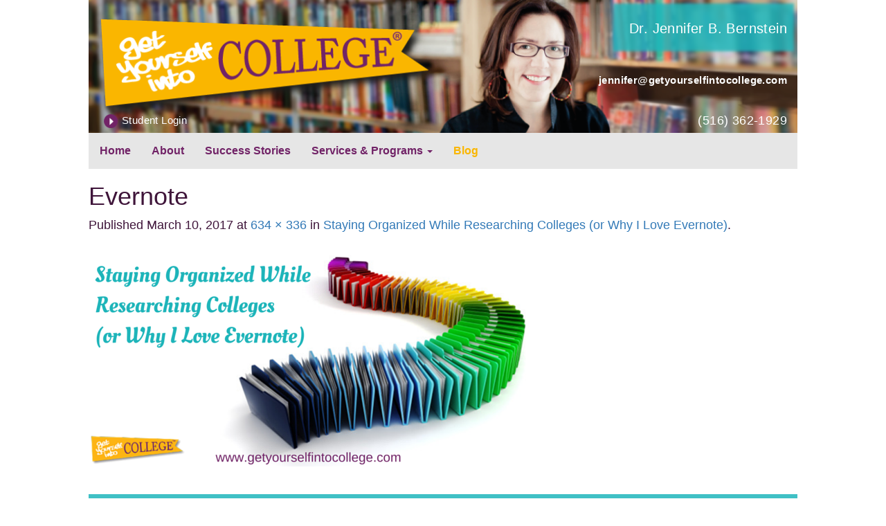

--- FILE ---
content_type: text/html; charset=UTF-8
request_url: https://getyourselfintocollege.com/2013/02/staying_organized_while_researching_colleges/evernote/
body_size: 8561
content:
<!doctype html>
<html lang="en-US" class="no-js">
	<head>
		<meta charset="UTF-8" />
		<meta name="viewport" content="width=device-width" />

		<title>Evernote - Dr. Jennifer B. Bernstein | Dr. Jennifer B. Bernstein - Get Yourself Into College</title>

		<meta name='robots' content='index, follow, max-image-preview:large, max-snippet:-1, max-video-preview:-1' />
	<style>img:is([sizes="auto" i], [sizes^="auto," i]) { contain-intrinsic-size: 3000px 1500px }</style>
	
	<!-- This site is optimized with the Yoast SEO plugin v26.3 - https://yoast.com/wordpress/plugins/seo/ -->
	<link rel="canonical" href="https://getyourselfintocollege.com/2013/02/staying_organized_while_researching_colleges/evernote/" />
	<meta property="og:locale" content="en_US" />
	<meta property="og:type" content="article" />
	<meta property="og:title" content="Evernote - Dr. Jennifer B. Bernstein" />
	<meta property="og:url" content="https://getyourselfintocollege.com/2013/02/staying_organized_while_researching_colleges/evernote/" />
	<meta property="og:site_name" content="Dr. Jennifer B. Bernstein" />
	<meta property="article:publisher" content="https://www.facebook.com/GetYourselfIntoCollege" />
	<meta property="article:modified_time" content="2017-03-10T20:08:01+00:00" />
	<meta property="og:image" content="https://getyourselfintocollege.com/2013/02/staying_organized_while_researching_colleges/evernote" />
	<meta property="og:image:width" content="634" />
	<meta property="og:image:height" content="336" />
	<meta property="og:image:type" content="image/png" />
	<meta name="twitter:card" content="summary_large_image" />
	<script type="application/ld+json" class="yoast-schema-graph">{"@context":"https://schema.org","@graph":[{"@type":"WebPage","@id":"https://getyourselfintocollege.com/2013/02/staying_organized_while_researching_colleges/evernote/","url":"https://getyourselfintocollege.com/2013/02/staying_organized_while_researching_colleges/evernote/","name":"Evernote - Dr. Jennifer B. Bernstein","isPartOf":{"@id":"https://www.getyourselfintocollege.com/#website"},"primaryImageOfPage":{"@id":"https://getyourselfintocollege.com/2013/02/staying_organized_while_researching_colleges/evernote/#primaryimage"},"image":{"@id":"https://getyourselfintocollege.com/2013/02/staying_organized_while_researching_colleges/evernote/#primaryimage"},"thumbnailUrl":"/wp-content/uploads/2013/02/Evernote.png","datePublished":"2017-03-10T20:07:52+00:00","dateModified":"2017-03-10T20:08:01+00:00","breadcrumb":{"@id":"https://getyourselfintocollege.com/2013/02/staying_organized_while_researching_colleges/evernote/#breadcrumb"},"inLanguage":"en-US","potentialAction":[{"@type":"ReadAction","target":["https://getyourselfintocollege.com/2013/02/staying_organized_while_researching_colleges/evernote/"]}]},{"@type":"ImageObject","inLanguage":"en-US","@id":"https://getyourselfintocollege.com/2013/02/staying_organized_while_researching_colleges/evernote/#primaryimage","url":"/wp-content/uploads/2013/02/Evernote.png","contentUrl":"/wp-content/uploads/2013/02/Evernote.png","width":634,"height":336,"caption":"Evernote"},{"@type":"BreadcrumbList","@id":"https://getyourselfintocollege.com/2013/02/staying_organized_while_researching_colleges/evernote/#breadcrumb","itemListElement":[{"@type":"ListItem","position":1,"name":"Home","item":"https://www.getyourselfintocollege.com/"},{"@type":"ListItem","position":2,"name":"Staying Organized While Researching Colleges (or Why I Love Evernote)","item":"https://www.getyourselfintocollege.com/2013/02/staying_organized_while_researching_colleges/"},{"@type":"ListItem","position":3,"name":"Evernote"}]},{"@type":"WebSite","@id":"https://www.getyourselfintocollege.com/#website","url":"https://www.getyourselfintocollege.com/","name":"Dr. Jennifer B. Bernstein","description":"Get Yourself Into College","potentialAction":[{"@type":"SearchAction","target":{"@type":"EntryPoint","urlTemplate":"https://www.getyourselfintocollege.com/?s={search_term_string}"},"query-input":{"@type":"PropertyValueSpecification","valueRequired":true,"valueName":"search_term_string"}}],"inLanguage":"en-US"}]}</script>
	<!-- / Yoast SEO plugin. -->


<link rel='dns-prefetch' href='//www.googletagmanager.com' />
<script type="text/javascript">
/* <![CDATA[ */
window._wpemojiSettings = {"baseUrl":"https:\/\/s.w.org\/images\/core\/emoji\/16.0.1\/72x72\/","ext":".png","svgUrl":"https:\/\/s.w.org\/images\/core\/emoji\/16.0.1\/svg\/","svgExt":".svg","source":{"concatemoji":"https:\/\/getyourselfintocollege.com\/wp-includes\/js\/wp-emoji-release.min.js?ver=6.8.3"}};
/*! This file is auto-generated */
!function(s,n){var o,i,e;function c(e){try{var t={supportTests:e,timestamp:(new Date).valueOf()};sessionStorage.setItem(o,JSON.stringify(t))}catch(e){}}function p(e,t,n){e.clearRect(0,0,e.canvas.width,e.canvas.height),e.fillText(t,0,0);var t=new Uint32Array(e.getImageData(0,0,e.canvas.width,e.canvas.height).data),a=(e.clearRect(0,0,e.canvas.width,e.canvas.height),e.fillText(n,0,0),new Uint32Array(e.getImageData(0,0,e.canvas.width,e.canvas.height).data));return t.every(function(e,t){return e===a[t]})}function u(e,t){e.clearRect(0,0,e.canvas.width,e.canvas.height),e.fillText(t,0,0);for(var n=e.getImageData(16,16,1,1),a=0;a<n.data.length;a++)if(0!==n.data[a])return!1;return!0}function f(e,t,n,a){switch(t){case"flag":return n(e,"\ud83c\udff3\ufe0f\u200d\u26a7\ufe0f","\ud83c\udff3\ufe0f\u200b\u26a7\ufe0f")?!1:!n(e,"\ud83c\udde8\ud83c\uddf6","\ud83c\udde8\u200b\ud83c\uddf6")&&!n(e,"\ud83c\udff4\udb40\udc67\udb40\udc62\udb40\udc65\udb40\udc6e\udb40\udc67\udb40\udc7f","\ud83c\udff4\u200b\udb40\udc67\u200b\udb40\udc62\u200b\udb40\udc65\u200b\udb40\udc6e\u200b\udb40\udc67\u200b\udb40\udc7f");case"emoji":return!a(e,"\ud83e\udedf")}return!1}function g(e,t,n,a){var r="undefined"!=typeof WorkerGlobalScope&&self instanceof WorkerGlobalScope?new OffscreenCanvas(300,150):s.createElement("canvas"),o=r.getContext("2d",{willReadFrequently:!0}),i=(o.textBaseline="top",o.font="600 32px Arial",{});return e.forEach(function(e){i[e]=t(o,e,n,a)}),i}function t(e){var t=s.createElement("script");t.src=e,t.defer=!0,s.head.appendChild(t)}"undefined"!=typeof Promise&&(o="wpEmojiSettingsSupports",i=["flag","emoji"],n.supports={everything:!0,everythingExceptFlag:!0},e=new Promise(function(e){s.addEventListener("DOMContentLoaded",e,{once:!0})}),new Promise(function(t){var n=function(){try{var e=JSON.parse(sessionStorage.getItem(o));if("object"==typeof e&&"number"==typeof e.timestamp&&(new Date).valueOf()<e.timestamp+604800&&"object"==typeof e.supportTests)return e.supportTests}catch(e){}return null}();if(!n){if("undefined"!=typeof Worker&&"undefined"!=typeof OffscreenCanvas&&"undefined"!=typeof URL&&URL.createObjectURL&&"undefined"!=typeof Blob)try{var e="postMessage("+g.toString()+"("+[JSON.stringify(i),f.toString(),p.toString(),u.toString()].join(",")+"));",a=new Blob([e],{type:"text/javascript"}),r=new Worker(URL.createObjectURL(a),{name:"wpTestEmojiSupports"});return void(r.onmessage=function(e){c(n=e.data),r.terminate(),t(n)})}catch(e){}c(n=g(i,f,p,u))}t(n)}).then(function(e){for(var t in e)n.supports[t]=e[t],n.supports.everything=n.supports.everything&&n.supports[t],"flag"!==t&&(n.supports.everythingExceptFlag=n.supports.everythingExceptFlag&&n.supports[t]);n.supports.everythingExceptFlag=n.supports.everythingExceptFlag&&!n.supports.flag,n.DOMReady=!1,n.readyCallback=function(){n.DOMReady=!0}}).then(function(){return e}).then(function(){var e;n.supports.everything||(n.readyCallback(),(e=n.source||{}).concatemoji?t(e.concatemoji):e.wpemoji&&e.twemoji&&(t(e.twemoji),t(e.wpemoji)))}))}((window,document),window._wpemojiSettings);
/* ]]> */
</script>
<link rel='stylesheet' id='scap.flashblock-css' href='/wp-content/plugins/compact-wp-audio-player/css/flashblock.css?ver=6.8.3' type='text/css' media='all' />
<link rel='stylesheet' id='scap.player-css' href='/wp-content/plugins/compact-wp-audio-player/css/player.css?ver=6.8.3' type='text/css' media='all' />
<style id='wp-emoji-styles-inline-css' type='text/css'>

	img.wp-smiley, img.emoji {
		display: inline !important;
		border: none !important;
		box-shadow: none !important;
		height: 1em !important;
		width: 1em !important;
		margin: 0 0.07em !important;
		vertical-align: -0.1em !important;
		background: none !important;
		padding: 0 !important;
	}
</style>
<link rel='stylesheet' id='wp-block-library-css' href='https://getyourselfintocollege.com/wp-includes/css/dist/block-library/style.min.css?ver=6.8.3' type='text/css' media='all' />
<style id='classic-theme-styles-inline-css' type='text/css'>
/*! This file is auto-generated */
.wp-block-button__link{color:#fff;background-color:#32373c;border-radius:9999px;box-shadow:none;text-decoration:none;padding:calc(.667em + 2px) calc(1.333em + 2px);font-size:1.125em}.wp-block-file__button{background:#32373c;color:#fff;text-decoration:none}
</style>
<style id='global-styles-inline-css' type='text/css'>
:root{--wp--preset--aspect-ratio--square: 1;--wp--preset--aspect-ratio--4-3: 4/3;--wp--preset--aspect-ratio--3-4: 3/4;--wp--preset--aspect-ratio--3-2: 3/2;--wp--preset--aspect-ratio--2-3: 2/3;--wp--preset--aspect-ratio--16-9: 16/9;--wp--preset--aspect-ratio--9-16: 9/16;--wp--preset--color--black: #000000;--wp--preset--color--cyan-bluish-gray: #abb8c3;--wp--preset--color--white: #ffffff;--wp--preset--color--pale-pink: #f78da7;--wp--preset--color--vivid-red: #cf2e2e;--wp--preset--color--luminous-vivid-orange: #ff6900;--wp--preset--color--luminous-vivid-amber: #fcb900;--wp--preset--color--light-green-cyan: #7bdcb5;--wp--preset--color--vivid-green-cyan: #00d084;--wp--preset--color--pale-cyan-blue: #8ed1fc;--wp--preset--color--vivid-cyan-blue: #0693e3;--wp--preset--color--vivid-purple: #9b51e0;--wp--preset--gradient--vivid-cyan-blue-to-vivid-purple: linear-gradient(135deg,rgba(6,147,227,1) 0%,rgb(155,81,224) 100%);--wp--preset--gradient--light-green-cyan-to-vivid-green-cyan: linear-gradient(135deg,rgb(122,220,180) 0%,rgb(0,208,130) 100%);--wp--preset--gradient--luminous-vivid-amber-to-luminous-vivid-orange: linear-gradient(135deg,rgba(252,185,0,1) 0%,rgba(255,105,0,1) 100%);--wp--preset--gradient--luminous-vivid-orange-to-vivid-red: linear-gradient(135deg,rgba(255,105,0,1) 0%,rgb(207,46,46) 100%);--wp--preset--gradient--very-light-gray-to-cyan-bluish-gray: linear-gradient(135deg,rgb(238,238,238) 0%,rgb(169,184,195) 100%);--wp--preset--gradient--cool-to-warm-spectrum: linear-gradient(135deg,rgb(74,234,220) 0%,rgb(151,120,209) 20%,rgb(207,42,186) 40%,rgb(238,44,130) 60%,rgb(251,105,98) 80%,rgb(254,248,76) 100%);--wp--preset--gradient--blush-light-purple: linear-gradient(135deg,rgb(255,206,236) 0%,rgb(152,150,240) 100%);--wp--preset--gradient--blush-bordeaux: linear-gradient(135deg,rgb(254,205,165) 0%,rgb(254,45,45) 50%,rgb(107,0,62) 100%);--wp--preset--gradient--luminous-dusk: linear-gradient(135deg,rgb(255,203,112) 0%,rgb(199,81,192) 50%,rgb(65,88,208) 100%);--wp--preset--gradient--pale-ocean: linear-gradient(135deg,rgb(255,245,203) 0%,rgb(182,227,212) 50%,rgb(51,167,181) 100%);--wp--preset--gradient--electric-grass: linear-gradient(135deg,rgb(202,248,128) 0%,rgb(113,206,126) 100%);--wp--preset--gradient--midnight: linear-gradient(135deg,rgb(2,3,129) 0%,rgb(40,116,252) 100%);--wp--preset--font-size--small: 13px;--wp--preset--font-size--medium: 20px;--wp--preset--font-size--large: 36px;--wp--preset--font-size--x-large: 42px;--wp--preset--spacing--20: 0.44rem;--wp--preset--spacing--30: 0.67rem;--wp--preset--spacing--40: 1rem;--wp--preset--spacing--50: 1.5rem;--wp--preset--spacing--60: 2.25rem;--wp--preset--spacing--70: 3.38rem;--wp--preset--spacing--80: 5.06rem;--wp--preset--shadow--natural: 6px 6px 9px rgba(0, 0, 0, 0.2);--wp--preset--shadow--deep: 12px 12px 50px rgba(0, 0, 0, 0.4);--wp--preset--shadow--sharp: 6px 6px 0px rgba(0, 0, 0, 0.2);--wp--preset--shadow--outlined: 6px 6px 0px -3px rgba(255, 255, 255, 1), 6px 6px rgba(0, 0, 0, 1);--wp--preset--shadow--crisp: 6px 6px 0px rgba(0, 0, 0, 1);}:where(.is-layout-flex){gap: 0.5em;}:where(.is-layout-grid){gap: 0.5em;}body .is-layout-flex{display: flex;}.is-layout-flex{flex-wrap: wrap;align-items: center;}.is-layout-flex > :is(*, div){margin: 0;}body .is-layout-grid{display: grid;}.is-layout-grid > :is(*, div){margin: 0;}:where(.wp-block-columns.is-layout-flex){gap: 2em;}:where(.wp-block-columns.is-layout-grid){gap: 2em;}:where(.wp-block-post-template.is-layout-flex){gap: 1.25em;}:where(.wp-block-post-template.is-layout-grid){gap: 1.25em;}.has-black-color{color: var(--wp--preset--color--black) !important;}.has-cyan-bluish-gray-color{color: var(--wp--preset--color--cyan-bluish-gray) !important;}.has-white-color{color: var(--wp--preset--color--white) !important;}.has-pale-pink-color{color: var(--wp--preset--color--pale-pink) !important;}.has-vivid-red-color{color: var(--wp--preset--color--vivid-red) !important;}.has-luminous-vivid-orange-color{color: var(--wp--preset--color--luminous-vivid-orange) !important;}.has-luminous-vivid-amber-color{color: var(--wp--preset--color--luminous-vivid-amber) !important;}.has-light-green-cyan-color{color: var(--wp--preset--color--light-green-cyan) !important;}.has-vivid-green-cyan-color{color: var(--wp--preset--color--vivid-green-cyan) !important;}.has-pale-cyan-blue-color{color: var(--wp--preset--color--pale-cyan-blue) !important;}.has-vivid-cyan-blue-color{color: var(--wp--preset--color--vivid-cyan-blue) !important;}.has-vivid-purple-color{color: var(--wp--preset--color--vivid-purple) !important;}.has-black-background-color{background-color: var(--wp--preset--color--black) !important;}.has-cyan-bluish-gray-background-color{background-color: var(--wp--preset--color--cyan-bluish-gray) !important;}.has-white-background-color{background-color: var(--wp--preset--color--white) !important;}.has-pale-pink-background-color{background-color: var(--wp--preset--color--pale-pink) !important;}.has-vivid-red-background-color{background-color: var(--wp--preset--color--vivid-red) !important;}.has-luminous-vivid-orange-background-color{background-color: var(--wp--preset--color--luminous-vivid-orange) !important;}.has-luminous-vivid-amber-background-color{background-color: var(--wp--preset--color--luminous-vivid-amber) !important;}.has-light-green-cyan-background-color{background-color: var(--wp--preset--color--light-green-cyan) !important;}.has-vivid-green-cyan-background-color{background-color: var(--wp--preset--color--vivid-green-cyan) !important;}.has-pale-cyan-blue-background-color{background-color: var(--wp--preset--color--pale-cyan-blue) !important;}.has-vivid-cyan-blue-background-color{background-color: var(--wp--preset--color--vivid-cyan-blue) !important;}.has-vivid-purple-background-color{background-color: var(--wp--preset--color--vivid-purple) !important;}.has-black-border-color{border-color: var(--wp--preset--color--black) !important;}.has-cyan-bluish-gray-border-color{border-color: var(--wp--preset--color--cyan-bluish-gray) !important;}.has-white-border-color{border-color: var(--wp--preset--color--white) !important;}.has-pale-pink-border-color{border-color: var(--wp--preset--color--pale-pink) !important;}.has-vivid-red-border-color{border-color: var(--wp--preset--color--vivid-red) !important;}.has-luminous-vivid-orange-border-color{border-color: var(--wp--preset--color--luminous-vivid-orange) !important;}.has-luminous-vivid-amber-border-color{border-color: var(--wp--preset--color--luminous-vivid-amber) !important;}.has-light-green-cyan-border-color{border-color: var(--wp--preset--color--light-green-cyan) !important;}.has-vivid-green-cyan-border-color{border-color: var(--wp--preset--color--vivid-green-cyan) !important;}.has-pale-cyan-blue-border-color{border-color: var(--wp--preset--color--pale-cyan-blue) !important;}.has-vivid-cyan-blue-border-color{border-color: var(--wp--preset--color--vivid-cyan-blue) !important;}.has-vivid-purple-border-color{border-color: var(--wp--preset--color--vivid-purple) !important;}.has-vivid-cyan-blue-to-vivid-purple-gradient-background{background: var(--wp--preset--gradient--vivid-cyan-blue-to-vivid-purple) !important;}.has-light-green-cyan-to-vivid-green-cyan-gradient-background{background: var(--wp--preset--gradient--light-green-cyan-to-vivid-green-cyan) !important;}.has-luminous-vivid-amber-to-luminous-vivid-orange-gradient-background{background: var(--wp--preset--gradient--luminous-vivid-amber-to-luminous-vivid-orange) !important;}.has-luminous-vivid-orange-to-vivid-red-gradient-background{background: var(--wp--preset--gradient--luminous-vivid-orange-to-vivid-red) !important;}.has-very-light-gray-to-cyan-bluish-gray-gradient-background{background: var(--wp--preset--gradient--very-light-gray-to-cyan-bluish-gray) !important;}.has-cool-to-warm-spectrum-gradient-background{background: var(--wp--preset--gradient--cool-to-warm-spectrum) !important;}.has-blush-light-purple-gradient-background{background: var(--wp--preset--gradient--blush-light-purple) !important;}.has-blush-bordeaux-gradient-background{background: var(--wp--preset--gradient--blush-bordeaux) !important;}.has-luminous-dusk-gradient-background{background: var(--wp--preset--gradient--luminous-dusk) !important;}.has-pale-ocean-gradient-background{background: var(--wp--preset--gradient--pale-ocean) !important;}.has-electric-grass-gradient-background{background: var(--wp--preset--gradient--electric-grass) !important;}.has-midnight-gradient-background{background: var(--wp--preset--gradient--midnight) !important;}.has-small-font-size{font-size: var(--wp--preset--font-size--small) !important;}.has-medium-font-size{font-size: var(--wp--preset--font-size--medium) !important;}.has-large-font-size{font-size: var(--wp--preset--font-size--large) !important;}.has-x-large-font-size{font-size: var(--wp--preset--font-size--x-large) !important;}
:where(.wp-block-post-template.is-layout-flex){gap: 1.25em;}:where(.wp-block-post-template.is-layout-grid){gap: 1.25em;}
:where(.wp-block-columns.is-layout-flex){gap: 2em;}:where(.wp-block-columns.is-layout-grid){gap: 2em;}
:root :where(.wp-block-pullquote){font-size: 1.5em;line-height: 1.6;}
</style>
<script type="text/javascript" src="/wp-content/plugins/compact-wp-audio-player/js/soundmanager2-nodebug-jsmin.js?ver=6.8.3" id="scap.soundmanager2-js"></script>
<script type="text/javascript" src="https://getyourselfintocollege.com/wp-includes/js/jquery/jquery.min.js?ver=3.7.1" id="jquery-core-js"></script>
<script type="text/javascript" src="https://getyourselfintocollege.com/wp-includes/js/jquery/jquery-migrate.min.js?ver=3.4.1" id="jquery-migrate-js"></script>
<script type="text/javascript" src="/wp-content/themes/getyourselfintocollege-2.3.1/js/bootstrap.min.js?ver=6.8.3" id="gyic-bootstrap-script-js"></script>

<!-- Google tag (gtag.js) snippet added by Site Kit -->
<!-- Google Analytics snippet added by Site Kit -->
<script type="text/javascript" src="https://www.googletagmanager.com/gtag/js?id=G-CNWC0H3YCB" id="google_gtagjs-js" async></script>
<script type="text/javascript" id="google_gtagjs-js-after">
/* <![CDATA[ */
window.dataLayer = window.dataLayer || [];function gtag(){dataLayer.push(arguments);}
gtag("set","linker",{"domains":["getyourselfintocollege.com"]});
gtag("js", new Date());
gtag("set", "developer_id.dZTNiMT", true);
gtag("config", "G-CNWC0H3YCB");
/* ]]> */
</script>
<link rel="https://api.w.org/" href="https://getyourselfintocollege.com/wp-json/" /><link rel="alternate" title="JSON" type="application/json" href="https://getyourselfintocollege.com/wp-json/wp/v2/media/6032" /><link rel="EditURI" type="application/rsd+xml" title="RSD" href="https://getyourselfintocollege.com/xmlrpc.php?rsd" />
<meta name="generator" content="WordPress 6.8.3" />
<link rel='shortlink' href='https://getyourselfintocollege.com/?p=6032' />
<link rel="alternate" title="oEmbed (JSON)" type="application/json+oembed" href="https://getyourselfintocollege.com/wp-json/oembed/1.0/embed?url=https%3A%2F%2Fgetyourselfintocollege.com%2F2013%2F02%2Fstaying_organized_while_researching_colleges%2Fevernote%2F" />
<meta name="generator" content="Site Kit by Google 1.165.0" /><script type="text/javascript">
(function(url){
	if(/(?:Chrome\/26\.0\.1410\.63 Safari\/537\.31|WordfenceTestMonBot)/.test(navigator.userAgent)){ return; }
	var addEvent = function(evt, handler) {
		if (window.addEventListener) {
			document.addEventListener(evt, handler, false);
		} else if (window.attachEvent) {
			document.attachEvent('on' + evt, handler);
		}
	};
	var removeEvent = function(evt, handler) {
		if (window.removeEventListener) {
			document.removeEventListener(evt, handler, false);
		} else if (window.detachEvent) {
			document.detachEvent('on' + evt, handler);
		}
	};
	var evts = 'contextmenu dblclick drag dragend dragenter dragleave dragover dragstart drop keydown keypress keyup mousedown mousemove mouseout mouseover mouseup mousewheel scroll'.split(' ');
	var logHuman = function() {
		if (window.wfLogHumanRan) { return; }
		window.wfLogHumanRan = true;
		var wfscr = document.createElement('script');
		wfscr.type = 'text/javascript';
		wfscr.async = true;
		wfscr.src = url + '&r=' + Math.random();
		(document.getElementsByTagName('head')[0]||document.getElementsByTagName('body')[0]).appendChild(wfscr);
		for (var i = 0; i < evts.length; i++) {
			removeEvent(evts[i], logHuman);
		}
	};
	for (var i = 0; i < evts.length; i++) {
		addEvent(evts[i], logHuman);
	}
})('//getyourselfintocollege.com/?wordfence_lh=1&hid=E8CC47B516CFE3F04B66DAE3DE7680E7');
</script>
		<link rel="profile" href="http://gmpg.org/xfn/11" />
		<link rel="pingback" href="https://getyourselfintocollege.com/xmlrpc.php" />

		<link rel="stylesheet" href="/wp-content/themes/getyourselfintocollege-2.3.1/style.css" />
		<script src="/wp-content/themes/getyourselfintocollege-2.3.1/js/gyic.js"></script>

		<style>
			.debug {
				display: none;
				position: fixed;
				z-index: 99999;

				top: 33px;
				left: 0;

				width: 120px;
				height: 130px;

				border: 1px solid #fff;
				font-family: Arial, serif;
				background-color: #000;
				color: #fff;
			}
		</style>
	</head>

	<body class="attachment wp-singular attachment-template-default single single-attachment postid-6032 attachmentid-6032 attachment-png wp-theme-getyourselfintocollege-231">
		<div class="debug">
						search: NO<br />
			home: NO<br />
			page: NO<br />
			front_page: NO<br />
			archive: NO<br />
			single: YES		</div>

		<div id="main-site-wrapper">
							<div class="hero visible-lg visible-md visible-sm">
					<a class="logo"
					   href="https://getyourselfintocollege.com/"
					   title="Dr. Jennifer B. Bernstein">
						<img src="/wp-content/themes/getyourselfintocollege-2.3.1/img/logo-gyic.png"
						     alt="Dr. Jennifer B. Bernstein" />
					</a>

					<h1>Dr. Jennifer B. Bernstein</h1>

					<a target="_blank" class="student-login" href="https://getyourselfintocollege.com/student-logins/">Student Login</a>

					<a class="email" href="mailto:jennifer@getyourselfintocollege.com">jennifer@getyourselfintocollege.com</a>

					<a class="phone" href="+15163621929">(516) 362-1929</a>
				</div>
			
							<div class="navbar navbar-gyic">
					<a class="navbar-brand visible-xs-block"
					   href="https://getyourselfintocollege.com/"
					   title="Dr. Jennifer B. Bernstein">
						<img src="/wp-content/themes/getyourselfintocollege-2.3.1/img/logo-gyic.png"
						     alt="Dr. Jennifer B. Bernstein" style="width: 100%;" />
					</a>

					<div class="navbar-header">
						<button type="button" class="navbar-toggle collapsed" data-toggle="collapse" data-target="#gyi-navbar-collapse">
							<span class="sr-only">Toggle navigation</span>
							<span class="icon-bar"></span>
							<span class="icon-bar"></span>
							<span class="icon-bar"></span>
						</button>
					</div>

					<div class="collapse navbar-collapse" id="gyi-navbar-collapse">
						<a target="_blank" class="visible-xs student-login" href="https://members.getyourselfintocollege.com/wp-login.php">Student Login</a>

						<div class="menu-main-container"><ul id="menu-main" class="nav navbar-nav"><li id="menu-item-63" class="menu-item menu-item-type-post_type menu-item-object-page menu-item-home menu-item-63"><a title="Home" href="https://getyourselfintocollege.com/">Home</a></li>
<li id="menu-item-5" class="menu-item menu-item-type-post_type menu-item-object-page menu-item-5"><a title="About" href="https://getyourselfintocollege.com/about/">About</a></li>
<li id="menu-item-11" class="menu-item menu-item-type-post_type menu-item-object-page menu-item-11"><a title="Success Stories" href="https://getyourselfintocollege.com/success-stories/">Success Stories</a></li>
<li id="menu-item-14" class="menu-item menu-item-type-post_type menu-item-object-page menu-item-has-children menu-item-14 dropdown"><a title="Services &#038; Programs" href="#" data-toggle="dropdown" class="dropdown-toggle" aria-haspopup="true">Services &#038; Programs <span class="caret"></span></a>
<ul role="menu" class=" dropdown-menu">
	<li id="menu-item-106" class="menu-item menu-item-type-post_type menu-item-object-page menu-item-106"><a title="One-Time Consultation" href="https://getyourselfintocollege.com/consultation/">One-Time Consultation</a></li>
	<li id="menu-item-6422" class="menu-item menu-item-type-post_type menu-item-object-page menu-item-6422"><a title="All-In-One &#038; Comprehensive Private Support" href="https://getyourselfintocollege.com/program/">All-In-One &#038; Comprehensive Private Support</a></li>
</ul>
</li>
<li id="menu-item-24" class="menu-item menu-item-type-post_type menu-item-object-page current_page_parent menu-item-24"><a title="Blog" href="https://getyourselfintocollege.com/blog/">Blog</a></li>
</ul></div>					</div>
				</div>
			
	<div id="primary" class="site-content">
		<div id="content" role="main">

		
				<article id="post-6032" class="image-attachment post-6032 attachment type-attachment status-inherit hentry">
					<header class="entry-header">
						<h1 class="entry-title">Evernote</h1>

						<footer class="entry-meta">
							<span class="meta-prep meta-prep-entry-date">Published </span> <span class="entry-date"><time class="entry-date" datetime="2017-03-10T15:07:52-05:00">March 10, 2017</time></span> at <a href="/wp-content/uploads/2013/02/Evernote.png" title="Link to full-size image">634 &times; 336</a> in <a href="https://getyourselfintocollege.com/2013/02/staying_organized_while_researching_colleges/" title="Return to Staying Organized While Researching Colleges (or Why I Love Evernote)" rel="gallery">Staying Organized While Researching Colleges (or Why I Love Evernote)</a>.													</footer><!-- .entry-meta -->

						<nav id="image-navigation" class="navigation" role="navigation">
							<span class="previous-image"></span>
							<span class="next-image"></span>
						</nav><!-- #image-navigation -->
					</header><!-- .entry-header -->

					<div class="entry-content">

						<div class="entry-attachment">
							<div class="attachment">
								<a href="/wp-content/uploads/2013/02/Evernote.png" title="Evernote" rel="attachment"><img width="634" height="336" src="/wp-content/uploads/2013/02/Evernote.png" class="attachment-960x960 size-960x960" alt="Evernote" decoding="async" fetchpriority="high" srcset="/wp-content/uploads/2013/02/Evernote.png 634w, /wp-content/uploads/2013/02/Evernote-300x159.png 300w" sizes="(max-width: 634px) 100vw, 634px" /></a>

															</div><!-- .attachment -->

						</div><!-- .entry-attachment -->

						<div class="entry-description">
																				</div><!-- .entry-description -->

					</div><!-- .entry-content -->

				</article><!-- #post -->

				


			
		</div><!-- #content -->
	</div><!-- #primary -->


			<footer class="container-fluid">
				<div class="row">
					<div class="col-md-5">
						<a class="logo"
						   href="https://getyourselfintocollege.com/"
						   title="Dr. Jennifer B. Bernstein">
							<img src="/wp-content/themes/getyourselfintocollege-2.3.1/img/logo-gyic.png" alt="Dr. Jennifer B. Bernstein" />
						</a>
					</div>

					<div class="col-md-7">
						<p>
							Dr. Jennifer <span class="circled">B</span> Bernstein<br />
							Founder and President of Get Yourself Into College, Inc.<br />
							<a href="mailto:jennifer@getyourselfintocollege.com">jennifer@getyourselfintocollege.com</a><br />
							<a href="tel:+15163621929">(516) 362-1929</a>
						</p>
						<div id="gyi-navbar-collapse" class="menu-footer-container"><ul id="menu-footer" class="nav-footer"><li id="menu-item-5135" class="menu-item menu-item-type-post_type menu-item-object-page menu-item-5135"><a href="https://getyourselfintocollege.com/terms-conditions/">Terms &#038; Conditions</a></li>
<li id="menu-item-5136" class="menu-item menu-item-type-post_type menu-item-object-page menu-item-5136"><a href="https://getyourselfintocollege.com/privacy-policy/">Privacy Policy</a></li>
</ul></div>					</div>
				</div>

				<div class="extra-copyright cms-content">
					&copy;2025 Get Yourself Into College, Inc.
				</div>

			</footer>

			<script type="speculationrules">
{"prefetch":[{"source":"document","where":{"and":[{"href_matches":"\/*"},{"not":{"href_matches":["\/wp-*.php","\/wp-admin\/*","\/wp-content\/uploads\/*","\/wp-content\/*","\/wp-content\/plugins\/*","\/wp-content\/themes\/getyourselfintocollege-2.3.1\/*","\/*\\?(.+)"]}},{"not":{"selector_matches":"a[rel~=\"nofollow\"]"}},{"not":{"selector_matches":".no-prefetch, .no-prefetch a"}}]},"eagerness":"conservative"}]}
</script>

<!-- WP Audio player plugin v1.9.15 - https://www.tipsandtricks-hq.com/wordpress-audio-music-player-plugin-4556/ -->
    <script type="text/javascript">
        soundManager.useFlashBlock = true; // optional - if used, required flashblock.css
        soundManager.url = '/wp-content/plugins/compact-wp-audio-player/swf/soundmanager2.swf';
        function play_mp3(flg, ids, mp3url, volume, loops)
        {
            //Check the file URL parameter value
            var pieces = mp3url.split("|");
            if (pieces.length > 1) {//We have got an .ogg file too
                mp3file = pieces[0];
                oggfile = pieces[1];
                //set the file URL to be an array with the mp3 and ogg file
                mp3url = new Array(mp3file, oggfile);
            }

            soundManager.createSound({
                id: 'btnplay_' + ids,
                volume: volume,
                url: mp3url
            });

            if (flg == 'play') {
                    soundManager.play('btnplay_' + ids, {
                    onfinish: function() {
                        if (loops == 'true') {
                            loopSound('btnplay_' + ids);
                        }
                        else {
                            document.getElementById('btnplay_' + ids).style.display = 'inline';
                            document.getElementById('btnstop_' + ids).style.display = 'none';
                        }
                    }
                });
            }
            else if (flg == 'stop') {
    //soundManager.stop('btnplay_'+ids);
                soundManager.pause('btnplay_' + ids);
            }
        }
        function show_hide(flag, ids)
        {
            if (flag == 'play') {
                document.getElementById('btnplay_' + ids).style.display = 'none';
                document.getElementById('btnstop_' + ids).style.display = 'inline';
            }
            else if (flag == 'stop') {
                document.getElementById('btnplay_' + ids).style.display = 'inline';
                document.getElementById('btnstop_' + ids).style.display = 'none';
            }
        }
        function loopSound(soundID)
        {
            window.setTimeout(function() {
                soundManager.play(soundID, {onfinish: function() {
                        loopSound(soundID);
                    }});
            }, 1);
        }
        function stop_all_tracks()
        {
            soundManager.stopAll();
            var inputs = document.getElementsByTagName("input");
            for (var i = 0; i < inputs.length; i++) {
                if (inputs[i].id.indexOf("btnplay_") == 0) {
                    inputs[i].style.display = 'inline';//Toggle the play button
                }
                if (inputs[i].id.indexOf("btnstop_") == 0) {
                    inputs[i].style.display = 'none';//Hide the stop button
                }
            }
        }
    </script>
    			<script src="//analytics.aweber.com/js/awt_analytics.js?id=2HHV"></script>

			<script type="text/javascript">
				var _gaq = _gaq || [];
				_gaq.push(['_setAccount', 'UA-33114878-1']);
				_gaq.push(['_trackPageview']);
				(function() {
					var ga = document.createElement('script'); ga.type = 'text/javascript'; ga.async = true;
					ga.src = 'https://ssl.google-analytics.com/ga.js';
					var s = document.getElementsByTagName('script')[0]; s.parentNode.insertBefore(ga, s);
				})();
			</script>
		</div>
	</body>
</html>


--- FILE ---
content_type: text/javascript
request_url: https://getyourselfintocollege.com/wp-content/themes/getyourselfintocollege-2.3.1/js/gyic.js
body_size: 570
content:
(function( $ ) {
	var resourcesWidget = {
		_ele: null,

		_top: null,
		_width: null,

		_fakeEle: null,

		init: function() {
			resourcesWidget._ele = $( '.widget_gyic_widget_resources' );
			if( resourcesWidget._ele.length === 0 ) { return; }

			resourcesWidget._top = resourcesWidget._ele.offset().top;
			resourcesWidget._width = resourcesWidget._ele.width();
			resourcesWidget._height = resourcesWidget._ele.height();

			resourcesWidget._fakeEle = $( "<div></div>" )
				.hide()
				.css( {
					"height": resourcesWidget._height
				} )
				.insertBefore( resourcesWidget._ele );

			$( window ).on( 'scroll', function() {
				var scrollTop = document.body.scrollTop;

				if( scrollTop >= resourcesWidget._top && !resourcesWidget._enabled ) {
					resourcesWidget._ele
						.addClass( 'fixed' )
						.css( {
							'width': resourcesWidget._width,
							'top': 0
						} );

					resourcesWidget._fakeEle.show();
					resourcesWidget._enabled = true;
				} else if( scrollTop < resourcesWidget._top && resourcesWidget._enabled ) {
					resourcesWidget._ele.removeClass( 'fixed' );
					resourcesWidget._fakeEle.hide();
					resourcesWidget._enabled = false;
				}
			} );
		}
	};

	function init() {
		resourcesWidget.init();

		$( ".faq-container" ).on( 'click', '.faq-question', function() {
			var $ele = $( this );

			var $faqEle = $ele.parents( '.faq' );

			if( $faqEle.hasClass( 'show-faq' ) ) {
				$faqEle.removeClass( 'show-faq' );
			} else {
				$faqEle.parent().find( '.show-faq' ).removeClass( 'show-faq' );
				$faqEle.addClass( 'show-faq' );
			}
		} );
	}

	$( init );
})( jQuery );
